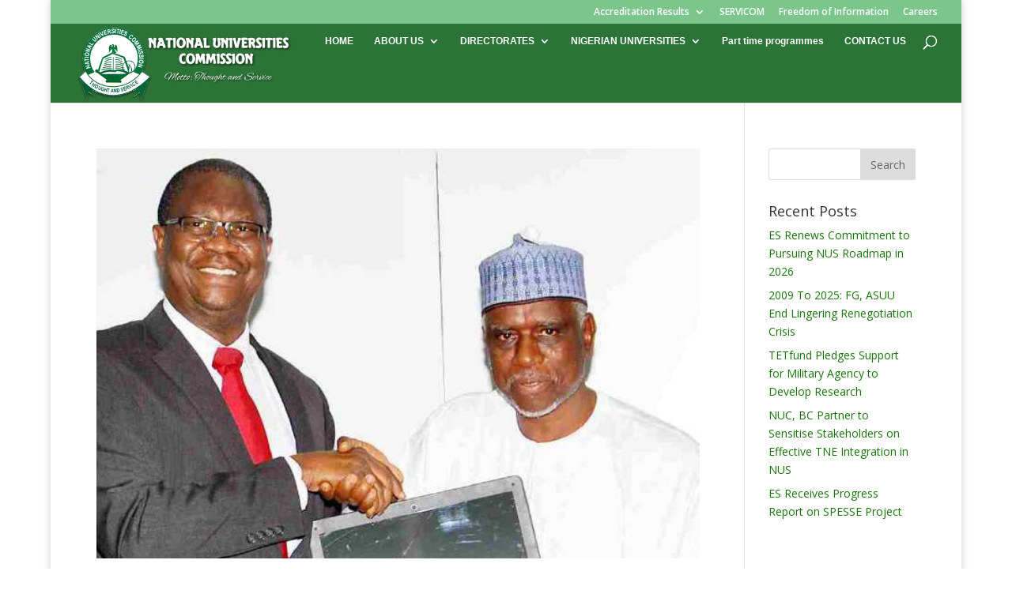

--- FILE ---
content_type: text/html; charset=UTF-8
request_url: https://www.nuc.edu.ng/tag/gimi/
body_size: 8975
content:
<!DOCTYPE html>
<html lang="en-CA">
<head>
	<meta charset="UTF-8" />
<meta http-equiv="X-UA-Compatible" content="IE=edge">
	<link rel="pingback" href="https://www.nuc.edu.ng/xmlrpc.php" />

	<script type="text/javascript">
		document.documentElement.className = 'js';
	</script>

	<script>var et_site_url='https://www.nuc.edu.ng';var et_post_id='0';function et_core_page_resource_fallback(a,b){"undefined"===typeof b&&(b=a.sheet.cssRules&&0===a.sheet.cssRules.length);b&&(a.onerror=null,a.onload=null,a.href?a.href=et_site_url+"/?et_core_page_resource="+a.id+et_post_id:a.src&&(a.src=et_site_url+"/?et_core_page_resource="+a.id+et_post_id))}
</script><title>GIMI | National Universities Commision</title>
<meta name='robots' content='max-image-preview:large' />
	<style>img:is([sizes="auto" i], [sizes^="auto," i]) { contain-intrinsic-size: 3000px 1500px }</style>
	<link rel='dns-prefetch' href='//www.nuc.edu.ng' />
<link rel='dns-prefetch' href='//fonts.googleapis.com' />
<link rel="alternate" type="application/rss+xml" title="National Universities Commision &raquo; Feed" href="https://www.nuc.edu.ng/feed/" />
<link rel="alternate" type="application/rss+xml" title="National Universities Commision &raquo; Comments Feed" href="https://www.nuc.edu.ng/comments/feed/" />
<link rel="alternate" type="application/rss+xml" title="National Universities Commision &raquo; GIMI Tag Feed" href="https://www.nuc.edu.ng/tag/gimi/feed/" />
<script type="text/javascript">
/* <![CDATA[ */
window._wpemojiSettings = {"baseUrl":"https:\/\/s.w.org\/images\/core\/emoji\/15.0.3\/72x72\/","ext":".png","svgUrl":"https:\/\/s.w.org\/images\/core\/emoji\/15.0.3\/svg\/","svgExt":".svg","source":{"concatemoji":"https:\/\/www.nuc.edu.ng\/wp-includes\/js\/wp-emoji-release.min.js?ver=6.7.2"}};
/*! This file is auto-generated */
!function(i,n){var o,s,e;function c(e){try{var t={supportTests:e,timestamp:(new Date).valueOf()};sessionStorage.setItem(o,JSON.stringify(t))}catch(e){}}function p(e,t,n){e.clearRect(0,0,e.canvas.width,e.canvas.height),e.fillText(t,0,0);var t=new Uint32Array(e.getImageData(0,0,e.canvas.width,e.canvas.height).data),r=(e.clearRect(0,0,e.canvas.width,e.canvas.height),e.fillText(n,0,0),new Uint32Array(e.getImageData(0,0,e.canvas.width,e.canvas.height).data));return t.every(function(e,t){return e===r[t]})}function u(e,t,n){switch(t){case"flag":return n(e,"\ud83c\udff3\ufe0f\u200d\u26a7\ufe0f","\ud83c\udff3\ufe0f\u200b\u26a7\ufe0f")?!1:!n(e,"\ud83c\uddfa\ud83c\uddf3","\ud83c\uddfa\u200b\ud83c\uddf3")&&!n(e,"\ud83c\udff4\udb40\udc67\udb40\udc62\udb40\udc65\udb40\udc6e\udb40\udc67\udb40\udc7f","\ud83c\udff4\u200b\udb40\udc67\u200b\udb40\udc62\u200b\udb40\udc65\u200b\udb40\udc6e\u200b\udb40\udc67\u200b\udb40\udc7f");case"emoji":return!n(e,"\ud83d\udc26\u200d\u2b1b","\ud83d\udc26\u200b\u2b1b")}return!1}function f(e,t,n){var r="undefined"!=typeof WorkerGlobalScope&&self instanceof WorkerGlobalScope?new OffscreenCanvas(300,150):i.createElement("canvas"),a=r.getContext("2d",{willReadFrequently:!0}),o=(a.textBaseline="top",a.font="600 32px Arial",{});return e.forEach(function(e){o[e]=t(a,e,n)}),o}function t(e){var t=i.createElement("script");t.src=e,t.defer=!0,i.head.appendChild(t)}"undefined"!=typeof Promise&&(o="wpEmojiSettingsSupports",s=["flag","emoji"],n.supports={everything:!0,everythingExceptFlag:!0},e=new Promise(function(e){i.addEventListener("DOMContentLoaded",e,{once:!0})}),new Promise(function(t){var n=function(){try{var e=JSON.parse(sessionStorage.getItem(o));if("object"==typeof e&&"number"==typeof e.timestamp&&(new Date).valueOf()<e.timestamp+604800&&"object"==typeof e.supportTests)return e.supportTests}catch(e){}return null}();if(!n){if("undefined"!=typeof Worker&&"undefined"!=typeof OffscreenCanvas&&"undefined"!=typeof URL&&URL.createObjectURL&&"undefined"!=typeof Blob)try{var e="postMessage("+f.toString()+"("+[JSON.stringify(s),u.toString(),p.toString()].join(",")+"));",r=new Blob([e],{type:"text/javascript"}),a=new Worker(URL.createObjectURL(r),{name:"wpTestEmojiSupports"});return void(a.onmessage=function(e){c(n=e.data),a.terminate(),t(n)})}catch(e){}c(n=f(s,u,p))}t(n)}).then(function(e){for(var t in e)n.supports[t]=e[t],n.supports.everything=n.supports.everything&&n.supports[t],"flag"!==t&&(n.supports.everythingExceptFlag=n.supports.everythingExceptFlag&&n.supports[t]);n.supports.everythingExceptFlag=n.supports.everythingExceptFlag&&!n.supports.flag,n.DOMReady=!1,n.readyCallback=function(){n.DOMReady=!0}}).then(function(){return e}).then(function(){var e;n.supports.everything||(n.readyCallback(),(e=n.source||{}).concatemoji?t(e.concatemoji):e.wpemoji&&e.twemoji&&(t(e.twemoji),t(e.wpemoji)))}))}((window,document),window._wpemojiSettings);
/* ]]> */
</script>
<meta content="Divi v.4.6.3" name="generator"/><link rel='stylesheet' id='formidable-css' href='https://www.nuc.edu.ng/wp-content/plugins/formidable/css/formidableforms.css?ver=1281815' type='text/css' media='all' />
<style id='wp-emoji-styles-inline-css' type='text/css'>

	img.wp-smiley, img.emoji {
		display: inline !important;
		border: none !important;
		box-shadow: none !important;
		height: 1em !important;
		width: 1em !important;
		margin: 0 0.07em !important;
		vertical-align: -0.1em !important;
		background: none !important;
		padding: 0 !important;
	}
</style>
<link rel='stylesheet' id='wp-block-library-css' href='https://www.nuc.edu.ng/wp-includes/css/dist/block-library/style.min.css?ver=6.7.2' type='text/css' media='all' />
<style id='pdfemb-pdf-embedder-viewer-style-inline-css' type='text/css'>
.wp-block-pdfemb-pdf-embedder-viewer{max-width:none}

</style>
<link rel='stylesheet' id='awsm-ead-public-css' href='https://www.nuc.edu.ng/wp-content/plugins/embed-any-document/css/embed-public.min.css?ver=2.7.4' type='text/css' media='all' />
<style id='classic-theme-styles-inline-css' type='text/css'>
/*! This file is auto-generated */
.wp-block-button__link{color:#fff;background-color:#32373c;border-radius:9999px;box-shadow:none;text-decoration:none;padding:calc(.667em + 2px) calc(1.333em + 2px);font-size:1.125em}.wp-block-file__button{background:#32373c;color:#fff;text-decoration:none}
</style>
<style id='global-styles-inline-css' type='text/css'>
:root{--wp--preset--aspect-ratio--square: 1;--wp--preset--aspect-ratio--4-3: 4/3;--wp--preset--aspect-ratio--3-4: 3/4;--wp--preset--aspect-ratio--3-2: 3/2;--wp--preset--aspect-ratio--2-3: 2/3;--wp--preset--aspect-ratio--16-9: 16/9;--wp--preset--aspect-ratio--9-16: 9/16;--wp--preset--color--black: #000000;--wp--preset--color--cyan-bluish-gray: #abb8c3;--wp--preset--color--white: #ffffff;--wp--preset--color--pale-pink: #f78da7;--wp--preset--color--vivid-red: #cf2e2e;--wp--preset--color--luminous-vivid-orange: #ff6900;--wp--preset--color--luminous-vivid-amber: #fcb900;--wp--preset--color--light-green-cyan: #7bdcb5;--wp--preset--color--vivid-green-cyan: #00d084;--wp--preset--color--pale-cyan-blue: #8ed1fc;--wp--preset--color--vivid-cyan-blue: #0693e3;--wp--preset--color--vivid-purple: #9b51e0;--wp--preset--gradient--vivid-cyan-blue-to-vivid-purple: linear-gradient(135deg,rgba(6,147,227,1) 0%,rgb(155,81,224) 100%);--wp--preset--gradient--light-green-cyan-to-vivid-green-cyan: linear-gradient(135deg,rgb(122,220,180) 0%,rgb(0,208,130) 100%);--wp--preset--gradient--luminous-vivid-amber-to-luminous-vivid-orange: linear-gradient(135deg,rgba(252,185,0,1) 0%,rgba(255,105,0,1) 100%);--wp--preset--gradient--luminous-vivid-orange-to-vivid-red: linear-gradient(135deg,rgba(255,105,0,1) 0%,rgb(207,46,46) 100%);--wp--preset--gradient--very-light-gray-to-cyan-bluish-gray: linear-gradient(135deg,rgb(238,238,238) 0%,rgb(169,184,195) 100%);--wp--preset--gradient--cool-to-warm-spectrum: linear-gradient(135deg,rgb(74,234,220) 0%,rgb(151,120,209) 20%,rgb(207,42,186) 40%,rgb(238,44,130) 60%,rgb(251,105,98) 80%,rgb(254,248,76) 100%);--wp--preset--gradient--blush-light-purple: linear-gradient(135deg,rgb(255,206,236) 0%,rgb(152,150,240) 100%);--wp--preset--gradient--blush-bordeaux: linear-gradient(135deg,rgb(254,205,165) 0%,rgb(254,45,45) 50%,rgb(107,0,62) 100%);--wp--preset--gradient--luminous-dusk: linear-gradient(135deg,rgb(255,203,112) 0%,rgb(199,81,192) 50%,rgb(65,88,208) 100%);--wp--preset--gradient--pale-ocean: linear-gradient(135deg,rgb(255,245,203) 0%,rgb(182,227,212) 50%,rgb(51,167,181) 100%);--wp--preset--gradient--electric-grass: linear-gradient(135deg,rgb(202,248,128) 0%,rgb(113,206,126) 100%);--wp--preset--gradient--midnight: linear-gradient(135deg,rgb(2,3,129) 0%,rgb(40,116,252) 100%);--wp--preset--font-size--small: 13px;--wp--preset--font-size--medium: 20px;--wp--preset--font-size--large: 36px;--wp--preset--font-size--x-large: 42px;--wp--preset--spacing--20: 0.44rem;--wp--preset--spacing--30: 0.67rem;--wp--preset--spacing--40: 1rem;--wp--preset--spacing--50: 1.5rem;--wp--preset--spacing--60: 2.25rem;--wp--preset--spacing--70: 3.38rem;--wp--preset--spacing--80: 5.06rem;--wp--preset--shadow--natural: 6px 6px 9px rgba(0, 0, 0, 0.2);--wp--preset--shadow--deep: 12px 12px 50px rgba(0, 0, 0, 0.4);--wp--preset--shadow--sharp: 6px 6px 0px rgba(0, 0, 0, 0.2);--wp--preset--shadow--outlined: 6px 6px 0px -3px rgba(255, 255, 255, 1), 6px 6px rgba(0, 0, 0, 1);--wp--preset--shadow--crisp: 6px 6px 0px rgba(0, 0, 0, 1);}:where(.is-layout-flex){gap: 0.5em;}:where(.is-layout-grid){gap: 0.5em;}body .is-layout-flex{display: flex;}.is-layout-flex{flex-wrap: wrap;align-items: center;}.is-layout-flex > :is(*, div){margin: 0;}body .is-layout-grid{display: grid;}.is-layout-grid > :is(*, div){margin: 0;}:where(.wp-block-columns.is-layout-flex){gap: 2em;}:where(.wp-block-columns.is-layout-grid){gap: 2em;}:where(.wp-block-post-template.is-layout-flex){gap: 1.25em;}:where(.wp-block-post-template.is-layout-grid){gap: 1.25em;}.has-black-color{color: var(--wp--preset--color--black) !important;}.has-cyan-bluish-gray-color{color: var(--wp--preset--color--cyan-bluish-gray) !important;}.has-white-color{color: var(--wp--preset--color--white) !important;}.has-pale-pink-color{color: var(--wp--preset--color--pale-pink) !important;}.has-vivid-red-color{color: var(--wp--preset--color--vivid-red) !important;}.has-luminous-vivid-orange-color{color: var(--wp--preset--color--luminous-vivid-orange) !important;}.has-luminous-vivid-amber-color{color: var(--wp--preset--color--luminous-vivid-amber) !important;}.has-light-green-cyan-color{color: var(--wp--preset--color--light-green-cyan) !important;}.has-vivid-green-cyan-color{color: var(--wp--preset--color--vivid-green-cyan) !important;}.has-pale-cyan-blue-color{color: var(--wp--preset--color--pale-cyan-blue) !important;}.has-vivid-cyan-blue-color{color: var(--wp--preset--color--vivid-cyan-blue) !important;}.has-vivid-purple-color{color: var(--wp--preset--color--vivid-purple) !important;}.has-black-background-color{background-color: var(--wp--preset--color--black) !important;}.has-cyan-bluish-gray-background-color{background-color: var(--wp--preset--color--cyan-bluish-gray) !important;}.has-white-background-color{background-color: var(--wp--preset--color--white) !important;}.has-pale-pink-background-color{background-color: var(--wp--preset--color--pale-pink) !important;}.has-vivid-red-background-color{background-color: var(--wp--preset--color--vivid-red) !important;}.has-luminous-vivid-orange-background-color{background-color: var(--wp--preset--color--luminous-vivid-orange) !important;}.has-luminous-vivid-amber-background-color{background-color: var(--wp--preset--color--luminous-vivid-amber) !important;}.has-light-green-cyan-background-color{background-color: var(--wp--preset--color--light-green-cyan) !important;}.has-vivid-green-cyan-background-color{background-color: var(--wp--preset--color--vivid-green-cyan) !important;}.has-pale-cyan-blue-background-color{background-color: var(--wp--preset--color--pale-cyan-blue) !important;}.has-vivid-cyan-blue-background-color{background-color: var(--wp--preset--color--vivid-cyan-blue) !important;}.has-vivid-purple-background-color{background-color: var(--wp--preset--color--vivid-purple) !important;}.has-black-border-color{border-color: var(--wp--preset--color--black) !important;}.has-cyan-bluish-gray-border-color{border-color: var(--wp--preset--color--cyan-bluish-gray) !important;}.has-white-border-color{border-color: var(--wp--preset--color--white) !important;}.has-pale-pink-border-color{border-color: var(--wp--preset--color--pale-pink) !important;}.has-vivid-red-border-color{border-color: var(--wp--preset--color--vivid-red) !important;}.has-luminous-vivid-orange-border-color{border-color: var(--wp--preset--color--luminous-vivid-orange) !important;}.has-luminous-vivid-amber-border-color{border-color: var(--wp--preset--color--luminous-vivid-amber) !important;}.has-light-green-cyan-border-color{border-color: var(--wp--preset--color--light-green-cyan) !important;}.has-vivid-green-cyan-border-color{border-color: var(--wp--preset--color--vivid-green-cyan) !important;}.has-pale-cyan-blue-border-color{border-color: var(--wp--preset--color--pale-cyan-blue) !important;}.has-vivid-cyan-blue-border-color{border-color: var(--wp--preset--color--vivid-cyan-blue) !important;}.has-vivid-purple-border-color{border-color: var(--wp--preset--color--vivid-purple) !important;}.has-vivid-cyan-blue-to-vivid-purple-gradient-background{background: var(--wp--preset--gradient--vivid-cyan-blue-to-vivid-purple) !important;}.has-light-green-cyan-to-vivid-green-cyan-gradient-background{background: var(--wp--preset--gradient--light-green-cyan-to-vivid-green-cyan) !important;}.has-luminous-vivid-amber-to-luminous-vivid-orange-gradient-background{background: var(--wp--preset--gradient--luminous-vivid-amber-to-luminous-vivid-orange) !important;}.has-luminous-vivid-orange-to-vivid-red-gradient-background{background: var(--wp--preset--gradient--luminous-vivid-orange-to-vivid-red) !important;}.has-very-light-gray-to-cyan-bluish-gray-gradient-background{background: var(--wp--preset--gradient--very-light-gray-to-cyan-bluish-gray) !important;}.has-cool-to-warm-spectrum-gradient-background{background: var(--wp--preset--gradient--cool-to-warm-spectrum) !important;}.has-blush-light-purple-gradient-background{background: var(--wp--preset--gradient--blush-light-purple) !important;}.has-blush-bordeaux-gradient-background{background: var(--wp--preset--gradient--blush-bordeaux) !important;}.has-luminous-dusk-gradient-background{background: var(--wp--preset--gradient--luminous-dusk) !important;}.has-pale-ocean-gradient-background{background: var(--wp--preset--gradient--pale-ocean) !important;}.has-electric-grass-gradient-background{background: var(--wp--preset--gradient--electric-grass) !important;}.has-midnight-gradient-background{background: var(--wp--preset--gradient--midnight) !important;}.has-small-font-size{font-size: var(--wp--preset--font-size--small) !important;}.has-medium-font-size{font-size: var(--wp--preset--font-size--medium) !important;}.has-large-font-size{font-size: var(--wp--preset--font-size--large) !important;}.has-x-large-font-size{font-size: var(--wp--preset--font-size--x-large) !important;}
:where(.wp-block-post-template.is-layout-flex){gap: 1.25em;}:where(.wp-block-post-template.is-layout-grid){gap: 1.25em;}
:where(.wp-block-columns.is-layout-flex){gap: 2em;}:where(.wp-block-columns.is-layout-grid){gap: 2em;}
:root :where(.wp-block-pullquote){font-size: 1.5em;line-height: 1.6;}
</style>
<link rel='stylesheet' id='cpsh-shortcodes-css' href='https://www.nuc.edu.ng/wp-content/plugins/column-shortcodes//assets/css/shortcodes.css?ver=1.0.1' type='text/css' media='all' />
<link rel='stylesheet' id='divi-fonts-css' href='https://fonts.googleapis.com/css?family=Open+Sans:300italic,400italic,600italic,700italic,800italic,400,300,600,700,800&#038;subset=latin,latin-ext&#038;display=swap' type='text/css' media='all' />
<link rel='stylesheet' id='divi-style-css' href='https://www.nuc.edu.ng/wp-content/themes/Divi/style.css?ver=4.6.3' type='text/css' media='all' />
<link rel='stylesheet' id='tablepress-default-css' href='https://www.nuc.edu.ng/wp-content/plugins/tablepress/css/build/default.css?ver=3.0.1' type='text/css' media='all' />
<link rel='stylesheet' id='dashicons-css' href='https://www.nuc.edu.ng/wp-includes/css/dashicons.min.css?ver=6.7.2' type='text/css' media='all' />
<script type="text/javascript" src="https://www.nuc.edu.ng/wp-includes/js/jquery/jquery.min.js?ver=3.7.1" id="jquery-core-js"></script>
<script type="text/javascript" src="https://www.nuc.edu.ng/wp-includes/js/jquery/jquery-migrate.min.js?ver=3.4.1" id="jquery-migrate-js"></script>
<script type="text/javascript" id="gk-gravityview-blocks-js-extra">
/* <![CDATA[ */
var gkGravityViewBlocks = {"home_page":"https:\/\/www.nuc.edu.ng","ajax_url":"https:\/\/www.nuc.edu.ng\/wp-admin\/admin-ajax.php","create_new_view_url":"https:\/\/www.nuc.edu.ng\/wp-admin\/post-new.php?post_type=gravityview","edit_view_url":"https:\/\/www.nuc.edu.ng\/wp-admin\/post.php?action=edit&post=%s","views":[],"gk-gravityview-blocks\/entry":{"previewImage":"https:\/\/www.nuc.edu.ng\/wp-content\/plugins\/gravityview\/future\/includes\/gutenberg\/blocks\/entry\/preview.svg"},"gk-gravityview-blocks\/entry-field":{"previewImage":"https:\/\/www.nuc.edu.ng\/wp-content\/plugins\/gravityview\/future\/includes\/gutenberg\/blocks\/entry-field\/preview.svg"},"gk-gravityview-blocks\/entry-link":{"previewImage":"https:\/\/www.nuc.edu.ng\/wp-content\/plugins\/gravityview\/future\/includes\/gutenberg\/blocks\/entry-link\/preview.svg"},"gk-gravityview-blocks\/view":{"previewImage":"https:\/\/www.nuc.edu.ng\/wp-content\/plugins\/gravityview\/future\/includes\/gutenberg\/blocks\/view\/preview.svg"},"gk-gravityview-blocks\/view-details":{"previewImage":"https:\/\/www.nuc.edu.ng\/wp-content\/plugins\/gravityview\/future\/includes\/gutenberg\/blocks\/view-details\/preview.svg"}};
/* ]]> */
</script>
<script type="text/javascript" src="https://www.nuc.edu.ng/wp-content/themes/Divi/core/admin/js/es6-promise.auto.min.js?ver=6.7.2" id="es6-promise-js"></script>
<script type="text/javascript" id="et-core-api-spam-recaptcha-js-extra">
/* <![CDATA[ */
var et_core_api_spam_recaptcha = {"site_key":"","page_action":{"action":"unn_signs_mou_with_gimi_seeks_nuc_nod"}};
/* ]]> */
</script>
<script type="text/javascript" src="https://www.nuc.edu.ng/wp-content/themes/Divi/core/admin/js/recaptcha.js?ver=6.7.2" id="et-core-api-spam-recaptcha-js"></script>
<link rel="https://api.w.org/" href="https://www.nuc.edu.ng/wp-json/" /><link rel="alternate" title="JSON" type="application/json" href="https://www.nuc.edu.ng/wp-json/wp/v2/tags/226" /><link rel="EditURI" type="application/rsd+xml" title="RSD" href="https://www.nuc.edu.ng/xmlrpc.php?rsd" />
<meta name="generator" content="WordPress 6.7.2" />
<script>document.documentElement.className += " js";</script>
<meta name="viewport" content="width=device-width, initial-scale=1.0, maximum-scale=1.0, user-scalable=0" /><link rel="shortcut icon" href="https://nuc.edu.ng/wp-content/uploads/2015/05/logo-150x150.png" /><link rel="stylesheet" id="et-divi-customizer-global-cached-inline-styles" href="https://www.nuc.edu.ng/wp-content/et-cache/global/et-divi-customizer-global-17669300343927.min.css" onerror="et_core_page_resource_fallback(this, true)" onload="et_core_page_resource_fallback(this)" /></head>
<body class="archive tag tag-gimi tag-226 et_color_scheme_green et_pb_button_helper_class et_fullwidth_nav et_fullwidth_secondary_nav et_fixed_nav et_show_nav et_secondary_nav_enabled et_secondary_nav_only_menu et_primary_nav_dropdown_animation_fade et_secondary_nav_dropdown_animation_fade et_header_style_left et_pb_footer_columns4 et_boxed_layout et_pb_gutter osx et_pb_gutters3 et_smooth_scroll et_right_sidebar et_divi_theme et-db et_minified_js et_minified_css">
	<div id="page-container">

					<div id="top-header">
			<div class="container clearfix">

			
				<div id="et-secondary-menu">
				<ul id="et-secondary-nav" class="menu"><li class="menu-item menu-item-type-custom menu-item-object-custom menu-item-has-children menu-item-1454"><a href="https://nuc.edu.ng">Accreditation Results</a>
<ul class="sub-menu">
	<li class="menu-item menu-item-type-post_type menu-item-object-page menu-item-1451"><a href="https://www.nuc.edu.ng/undergraduate-accreditation-results/">Undergraduate Accreditation Results</a></li>
	<li class="menu-item menu-item-type-post_type menu-item-object-page menu-item-1448"><a href="https://www.nuc.edu.ng/postgraduate-accreditation-results/">PostGraduate Accreditation Results</a></li>
	<li class="menu-item menu-item-type-post_type menu-item-object-page menu-item-4813"><a href="https://www.nuc.edu.ng/?page_id=4811">Affiliate Accreditation Results</a></li>
	<li class="menu-item menu-item-type-post_type menu-item-object-page menu-item-1450"><a href="https://www.nuc.edu.ng/institutional-accreditation-results/">Institutional Accreditation Results</a></li>
</ul>
</li>
<li class="menu-item menu-item-type-post_type menu-item-object-page menu-item-1579"><a href="https://www.nuc.edu.ng/servicom/">SERVICOM</a></li>
<li class="menu-item menu-item-type-post_type menu-item-object-page menu-item-2779"><a href="https://www.nuc.edu.ng/freedom-of-information/">Freedom of Information</a></li>
<li class="menu-item menu-item-type-custom menu-item-object-custom menu-item-8475"><a href="https://careers.nuc.edu.ng/">Careers</a></li>
</ul>				</div> <!-- #et-secondary-menu -->

			</div> <!-- .container -->
		</div> <!-- #top-header -->
		
	
			<header id="main-header" data-height-onload="30">
			<div class="container clearfix et_menu_container">
							<div class="logo_container">
					<span class="logo_helper"></span>
					<a href="https://www.nuc.edu.ng/">
						<img src="https://nuc.edu.ng/wp-content/uploads/2015/09/nuc-header-new.png" alt="National Universities Commision" id="logo" data-height-percentage="39" />
					</a>
				</div>
							<div id="et-top-navigation" data-height="30" data-fixed-height="30">
											<nav id="top-menu-nav">
						<ul id="top-menu" class="nav et_disable_top_tier"><li id="menu-item-75" class="menu-item menu-item-type-post_type menu-item-object-page menu-item-home menu-item-75"><a href="https://www.nuc.edu.ng/">HOME</a></li>
<li id="menu-item-77" class="menu-item menu-item-type-post_type menu-item-object-page menu-item-has-children menu-item-77"><a href="https://www.nuc.edu.ng/about-us/">ABOUT US</a>
<ul class="sub-menu">
	<li id="menu-item-2368" class="menu-item menu-item-type-post_type menu-item-object-page menu-item-2368"><a href="https://www.nuc.edu.ng/about-us/">ABOUT US</a></li>
</ul>
</li>
<li id="menu-item-76" class="menu-item menu-item-type-post_type menu-item-object-page menu-item-has-children menu-item-76"><a href="https://www.nuc.edu.ng/departments/">DIRECTORATES</a>
<ul class="sub-menu">
	<li id="menu-item-486" class="menu-item menu-item-type-custom menu-item-object-custom menu-item-486"><a href="https://nuc.edu.ng/project/academic-standards-department/">Academic Planning</a></li>
	<li id="menu-item-1742" class="menu-item menu-item-type-custom menu-item-object-custom menu-item-1742"><a href="https://nuc.edu.ng/project/accreditation">Accreditation</a></li>
	<li id="menu-item-850" class="menu-item menu-item-type-custom menu-item-object-custom menu-item-850"><a href="https://nuc.edu.ng/project/executive-secretary-office/">Exec. Sec. Office</a></li>
	<li id="menu-item-1736" class="menu-item menu-item-type-custom menu-item-object-custom menu-item-1736"><a href="https://nuc.edu.ng/projects/establishment-of-private-universities">Est. of Private Univ.</a></li>
	<li id="menu-item-483" class="menu-item menu-item-type-custom menu-item-object-custom menu-item-483"><a href="https://nuc.edu.ng/project/finance-and-accounts/">Finance &#038; Accounts</a></li>
	<li id="menu-item-487" class="menu-item menu-item-type-custom menu-item-object-custom menu-item-487"><a href="https://nuc.edu.ng/project/department-of-management-support-services/">Human Resources</a></li>
	<li id="menu-item-475" class="menu-item menu-item-type-custom menu-item-object-custom menu-item-475"><a href="https://nuc.edu.ng/project/department-of-inspection-and-monitoring/">Inspec. &#038; Monitoring</a></li>
	<li id="menu-item-479" class="menu-item menu-item-type-custom menu-item-object-custom menu-item-479"><a href="https://nuc.edu.ng/project/open-and-distance-education/">ODe-Learning</a></li>
	<li id="menu-item-4772" class="menu-item menu-item-type-custom menu-item-object-custom menu-item-4772"><a href="https://www.nuc.edu.ng/project/directorate-of-special-projects/">Special Projects</a></li>
	<li id="menu-item-1731" class="menu-item menu-item-type-custom menu-item-object-custom menu-item-1731"><a href="https://nuc.edu.ng/project/corporate-communications/">Public Affairs</a></li>
	<li id="menu-item-478" class="menu-item menu-item-type-custom menu-item-object-custom menu-item-478"><a href="https://nuc.edu.ng/project/research-innovation-and-information-technology/">Res. Innovation &#038; IT</a></li>
	<li id="menu-item-1734" class="menu-item menu-item-type-custom menu-item-object-custom menu-item-1734"><a href="https://nuc.edu.ng/project/skill-development-and-entrepreneurship/">Skills Dev. &#038; Entrepre.</a></li>
	<li id="menu-item-485" class="menu-item menu-item-type-custom menu-item-object-custom menu-item-485"><a href="https://nuc.edu.ng/project/student-support-services-department/">Students</a></li>
</ul>
</li>
<li id="menu-item-178" class="menu-item menu-item-type-custom menu-item-object-custom menu-item-has-children menu-item-178"><a href="#">NIGERIAN UNIVERSITIES</a>
<ul class="sub-menu">
	<li id="menu-item-168" class="menu-item menu-item-type-post_type menu-item-object-page menu-item-168"><a href="https://www.nuc.edu.ng/nigerian-univerisities/federal-univeristies/">Federal Universities</a></li>
	<li id="menu-item-169" class="menu-item menu-item-type-post_type menu-item-object-page menu-item-169"><a href="https://www.nuc.edu.ng/nigerian-univerisities/state-univerisity/">State Universities</a></li>
	<li id="menu-item-170" class="menu-item menu-item-type-post_type menu-item-object-page menu-item-170"><a href="https://www.nuc.edu.ng/nigerian-univerisities/private-univeristies/">Private Universities</a></li>
	<li id="menu-item-8657" class="menu-item menu-item-type-post_type menu-item-object-page menu-item-8657"><a href="https://www.nuc.edu.ng/transnational-education-institutions/">Transnational Education Institutions</a></li>
	<li id="menu-item-1182" class="menu-item menu-item-type-post_type menu-item-object-page menu-item-1182"><a href="https://www.nuc.edu.ng/distance-learning-centers/">Distance Learning Centers</a></li>
	<li id="menu-item-602" class="menu-item menu-item-type-post_type menu-item-object-page menu-item-602"><a href="https://www.nuc.edu.ng/approved-affiliations/">Approved Affiliations</a></li>
</ul>
</li>
<li id="menu-item-1163" class="menu-item menu-item-type-post_type menu-item-object-page menu-item-1163"><a href="https://www.nuc.edu.ng/part-time-courses/">Part time programmes</a></li>
<li id="menu-item-93" class="menu-item menu-item-type-post_type menu-item-object-page menu-item-93"><a href="https://www.nuc.edu.ng/contact-us/">CONTACT US</a></li>
</ul>						</nav>
					
					
					
										<div id="et_top_search">
						<span id="et_search_icon"></span>
					</div>
					
					<div id="et_mobile_nav_menu">
				<div class="mobile_nav closed">
					<span class="select_page">Select Page</span>
					<span class="mobile_menu_bar mobile_menu_bar_toggle"></span>
				</div>
			</div>				</div> <!-- #et-top-navigation -->
			</div> <!-- .container -->
			<div class="et_search_outer">
				<div class="container et_search_form_container">
					<form role="search" method="get" class="et-search-form" action="https://www.nuc.edu.ng/">
					<input type="search" class="et-search-field" placeholder="Search &hellip;" value="" name="s" title="Search for:" />					</form>
					<span class="et_close_search_field"></span>
				</div>
			</div>
		</header> <!-- #main-header -->
			<div id="et-main-area">
	
<div id="main-content">
	<div class="container">
		<div id="content-area" class="clearfix">
			<div id="left-area">
		
					<article id="post-2125" class="et_pb_post post-2125 post type-post status-publish format-standard has-post-thumbnail hentry category-news tag-gimi tag-university-of-nigeria-nsukka tag-unn">

											<a class="entry-featured-image-url" href="https://www.nuc.edu.ng/unn-signs-mou-with-gimi-seeks-nuc-nod/">
								<img src="https://www.nuc.edu.ng/wp-content/uploads/2018/03/UNN.jpg" alt="UNN Signs MoU with GIMI, Seeks NUC nod" class="" width='1080' height='675' srcset="https://www.nuc.edu.ng/wp-content/uploads/2018/03/UNN.jpg 647w, https://www.nuc.edu.ng/wp-content/uploads/2018/03/UNN-300x204.jpg 300w" sizes="(max-width: 647px) 100vw, 647px" />							</a>
					
															<h2 class="entry-title"><a href="https://www.nuc.edu.ng/unn-signs-mou-with-gimi-seeks-nuc-nod/">UNN Signs MoU with GIMI, Seeks NUC nod</a></h2>
					
					<p class="post-meta"><span class="published">Mar 28, 2018</span> | <a href="https://www.nuc.edu.ng/category/news/" rel="category tag">news</a></p><p>The Executive Secretary NUC  Professor Abubakar Adamu Rasheed hosted the Vice Chancellor, University of Nigeria, Nsukka (UNN), Professor B.C. Ozumba and his team following a letter of request to be supported by NUC to run a joint training by the university’s medical students with Galilee International Institute (GIMI), Israel</p>
				
					</article> <!-- .et_pb_post -->
			<div class="pagination clearfix">
	<div class="alignleft"></div>
	<div class="alignright"></div>
</div>			</div> <!-- #left-area -->

				<div id="sidebar">
		<div id="search-2" class="et_pb_widget widget_search"><form role="search" method="get" id="searchform" class="searchform" action="https://www.nuc.edu.ng/">
				<div>
					<label class="screen-reader-text" for="s">Search for:</label>
					<input type="text" value="" name="s" id="s" />
					<input type="submit" id="searchsubmit" value="Search" />
				</div>
			</form></div> <!-- end .et_pb_widget -->
		<div id="recent-posts-2" class="et_pb_widget widget_recent_entries">
		<h4 class="widgettitle">Recent Posts</h4>
		<ul>
											<li>
					<a href="https://www.nuc.edu.ng/es-renews-commitment-to-pursuing-nus-roadmap-in-2026/">ES Renews Commitment to Pursuing NUS Roadmap in 2026</a>
									</li>
											<li>
					<a href="https://www.nuc.edu.ng/2009-to-2025-fg-asuu-end-lingering-renegotiation-crisis/">2009 To 2025: FG, ASUU End Lingering Renegotiation Crisis</a>
									</li>
											<li>
					<a href="https://www.nuc.edu.ng/tetfund-pledges-support-for-military-agency-to-develop-research/">TETfund Pledges Support for Military Agency to Develop Research</a>
									</li>
											<li>
					<a href="https://www.nuc.edu.ng/nuc-bc-partner-to-sensitise-stakeholders-on-effective-tne-integration-in-nus/">NUC, BC Partner to Sensitise Stakeholders on Effective TNE Integration in NUS</a>
									</li>
											<li>
					<a href="https://www.nuc.edu.ng/es-receives-progress-report-on-spesse-project/">ES Receives Progress Report on SPESSE Project</a>
									</li>
					</ul>

		</div> <!-- end .et_pb_widget -->	</div> <!-- end #sidebar -->
		</div> <!-- #content-area -->
	</div> <!-- .container -->
</div> <!-- #main-content -->


	<span class="et_pb_scroll_top et-pb-icon"></span>


			<footer id="main-footer">
				

		
				<div id="footer-bottom">
					<div class="container clearfix">
				<ul class="et-social-icons">

	<li class="et-social-icon et-social-facebook">
		<a href="https://www.facebook.com/share/1987638piy/" class="icon">
			<span>Facebook</span>
		</a>
	</li>
	<li class="et-social-icon et-social-twitter">
		<a href="https://x.com/OfficialNUC?t=pMF7nj32VU_4dXPcV-Sb_w&#038;s=08" class="icon">
			<span>Twitter</span>
		</a>
	</li>
	<li class="et-social-icon et-social-google-plus">
		<a href="#" class="icon">
			<span>Google</span>
		</a>
	</li>
	<li class="et-social-icon et-social-instagram">
		<a href="https://www.instagram.com/officialnuc_?igsh=NzkyZ3VkZXN3bXRx" class="icon">
			<span>Instagram</span>
		</a>
	</li>
	<li class="et-social-icon et-social-rss">
		<a href="https://www.nuc.edu.ng/feed/" class="icon">
			<span>RSS</span>
		</a>
	</li>

</ul><div id="footer-info">National Universities Commission</div>					</div>	<!-- .container -->
				</div>
			</footer> <!-- #main-footer -->
		</div> <!-- #et-main-area -->


	</div> <!-- #page-container -->

	<script type="text/javascript" src="https://www.nuc.edu.ng/wp-content/plugins/embed-any-document/js/pdfobject.min.js?ver=2.7.4" id="awsm-ead-pdf-object-js"></script>
<script type="text/javascript" id="awsm-ead-public-js-extra">
/* <![CDATA[ */
var eadPublic = [];
/* ]]> */
</script>
<script type="text/javascript" src="https://www.nuc.edu.ng/wp-content/plugins/embed-any-document/js/embed-public.min.js?ver=2.7.4" id="awsm-ead-public-js"></script>
<script type="text/javascript" id="divi-custom-script-js-extra">
/* <![CDATA[ */
var DIVI = {"item_count":"%d Item","items_count":"%d Items"};
var et_shortcodes_strings = {"previous":"Previous","next":"Next"};
var et_pb_custom = {"ajaxurl":"https:\/\/www.nuc.edu.ng\/wp-admin\/admin-ajax.php","images_uri":"https:\/\/www.nuc.edu.ng\/wp-content\/themes\/Divi\/images","builder_images_uri":"https:\/\/www.nuc.edu.ng\/wp-content\/themes\/Divi\/includes\/builder\/images","et_frontend_nonce":"893b0eb6e5","subscription_failed":"Please, check the fields below to make sure you entered the correct information.","et_ab_log_nonce":"396484d12a","fill_message":"Please, fill in the following fields:","contact_error_message":"Please, fix the following errors:","invalid":"Invalid email","captcha":"Captcha","prev":"Prev","previous":"Previous","next":"Next","wrong_captcha":"You entered the wrong number in captcha.","wrong_checkbox":"Checkbox","ignore_waypoints":"no","is_divi_theme_used":"1","widget_search_selector":".widget_search","ab_tests":[],"is_ab_testing_active":"","page_id":"2125","unique_test_id":"","ab_bounce_rate":"5","is_cache_plugin_active":"no","is_shortcode_tracking":"","tinymce_uri":""}; var et_builder_utils_params = {"condition":{"diviTheme":true,"extraTheme":false},"scrollLocations":["app","top"],"builderScrollLocations":{"desktop":"app","tablet":"app","phone":"app"},"onloadScrollLocation":"app","builderType":"fe"}; var et_frontend_scripts = {"builderCssContainerPrefix":"#et-boc","builderCssLayoutPrefix":"#et-boc .et-l"};
var et_pb_box_shadow_elements = [];
var et_pb_motion_elements = {"desktop":[],"tablet":[],"phone":[]};
var et_pb_sticky_elements = [];
/* ]]> */
</script>
<script type="text/javascript" src="https://www.nuc.edu.ng/wp-content/themes/Divi/js/custom.unified.js?ver=4.6.3" id="divi-custom-script-js"></script>
<script type="text/javascript" src="https://www.nuc.edu.ng/wp-content/themes/Divi/core/admin/js/common.js?ver=4.6.3" id="et-core-common-js"></script>
</body>
</html>
